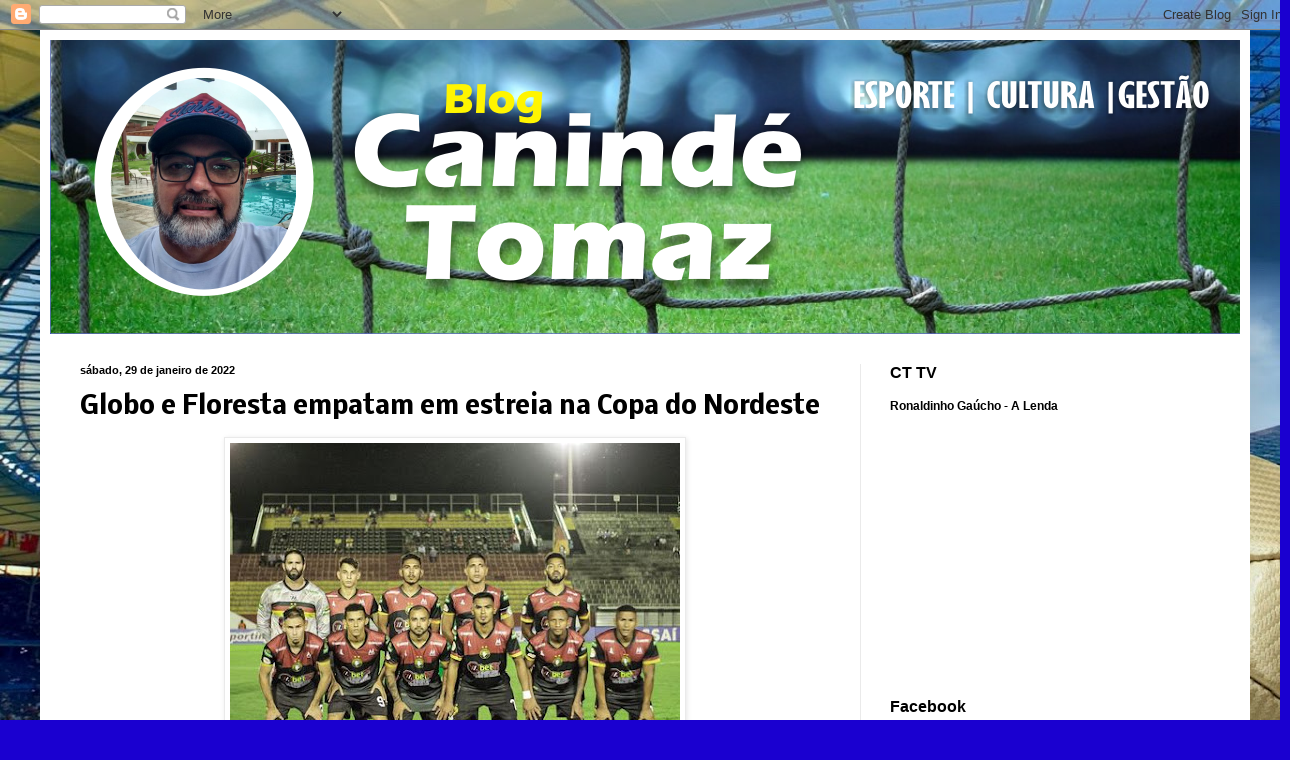

--- FILE ---
content_type: text/html; charset=UTF-8
request_url: https://canindetomaz.blogspot.com/2022/01/globo-e-floresta-empatam-em-estreia-na.html
body_size: 14470
content:
<!DOCTYPE html>
<html class='v2' dir='ltr' lang='pt-BR'>
<head>
<link href='https://www.blogger.com/static/v1/widgets/4128112664-css_bundle_v2.css' rel='stylesheet' type='text/css'/>
<meta content='width=1100' name='viewport'/>
<meta content='text/html; charset=UTF-8' http-equiv='Content-Type'/>
<meta content='blogger' name='generator'/>
<link href='https://canindetomaz.blogspot.com/favicon.ico' rel='icon' type='image/x-icon'/>
<link href='http://canindetomaz.blogspot.com/2022/01/globo-e-floresta-empatam-em-estreia-na.html' rel='canonical'/>
<link rel="alternate" type="application/atom+xml" title="Blog do Caninde Tomaz - Atom" href="https://canindetomaz.blogspot.com/feeds/posts/default" />
<link rel="alternate" type="application/rss+xml" title="Blog do Caninde Tomaz - RSS" href="https://canindetomaz.blogspot.com/feeds/posts/default?alt=rss" />
<link rel="service.post" type="application/atom+xml" title="Blog do Caninde Tomaz - Atom" href="https://www.blogger.com/feeds/5100972026484223581/posts/default" />

<link rel="alternate" type="application/atom+xml" title="Blog do Caninde Tomaz - Atom" href="https://canindetomaz.blogspot.com/feeds/7439434702181280614/comments/default" />
<!--Can't find substitution for tag [blog.ieCssRetrofitLinks]-->
<link href='https://blogger.googleusercontent.com/img/a/AVvXsEge7WQIQ8hhRuXSL5mzshr9u0mGhOlyiU9TXvzB65Zm_DksC7hJZZOlbeDAgqujsRXykS9KE4jC5mp8xqvXdEZUWnPkXa5kyiLvdqdbDIVmK4aZwex6otVIYSo89hQP103eFAarXBrzRpcb732vYzyT1s5TiEDEz2u6sQ7VggLON5jnkP2j8GnRhf7q=w450-h304' rel='image_src'/>
<meta content='http://canindetomaz.blogspot.com/2022/01/globo-e-floresta-empatam-em-estreia-na.html' property='og:url'/>
<meta content='Globo e Floresta empatam em estreia na Copa do Nordeste' property='og:title'/>
<meta content='Globo-RN e Floresta-CE  empataram em 1 a 1  na estreia no Nordestão. As equipes fizeram um jogo bastante disputado no Barretão, no Rio Grand...' property='og:description'/>
<meta content='https://blogger.googleusercontent.com/img/a/AVvXsEge7WQIQ8hhRuXSL5mzshr9u0mGhOlyiU9TXvzB65Zm_DksC7hJZZOlbeDAgqujsRXykS9KE4jC5mp8xqvXdEZUWnPkXa5kyiLvdqdbDIVmK4aZwex6otVIYSo89hQP103eFAarXBrzRpcb732vYzyT1s5TiEDEz2u6sQ7VggLON5jnkP2j8GnRhf7q=w1200-h630-p-k-no-nu' property='og:image'/>
<title>Blog do Caninde Tomaz: Globo e Floresta empatam em estreia na Copa do Nordeste</title>
<style type='text/css'>@font-face{font-family:'Nobile';font-style:normal;font-weight:700;font-display:swap;src:url(//fonts.gstatic.com/s/nobile/v19/m8JQjflSeaOVl1iO4ojDc5RARGmK3eud.woff2)format('woff2');unicode-range:U+0301,U+0400-045F,U+0490-0491,U+04B0-04B1,U+2116;}@font-face{font-family:'Nobile';font-style:normal;font-weight:700;font-display:swap;src:url(//fonts.gstatic.com/s/nobile/v19/m8JQjflSeaOVl1iO4ojDeZRARGmK3eud.woff2)format('woff2');unicode-range:U+0100-02BA,U+02BD-02C5,U+02C7-02CC,U+02CE-02D7,U+02DD-02FF,U+0304,U+0308,U+0329,U+1D00-1DBF,U+1E00-1E9F,U+1EF2-1EFF,U+2020,U+20A0-20AB,U+20AD-20C0,U+2113,U+2C60-2C7F,U+A720-A7FF;}@font-face{font-family:'Nobile';font-style:normal;font-weight:700;font-display:swap;src:url(//fonts.gstatic.com/s/nobile/v19/m8JQjflSeaOVl1iO4ojDd5RARGmK3Q.woff2)format('woff2');unicode-range:U+0000-00FF,U+0131,U+0152-0153,U+02BB-02BC,U+02C6,U+02DA,U+02DC,U+0304,U+0308,U+0329,U+2000-206F,U+20AC,U+2122,U+2191,U+2193,U+2212,U+2215,U+FEFF,U+FFFD;}</style>
<style id='page-skin-1' type='text/css'><!--
/*
-----------------------------------------------
Blogger Template Style
Name:     Simple
Designer: Blogger
URL:      www.blogger.com
----------------------------------------------- */
/* Content
----------------------------------------------- */
body {
font: normal normal 12px Verdana, Geneva, sans-serif;
color: #000000;
background: #1a00d0 url(//2.bp.blogspot.com/-lmnpJRiMB80/XLb7q--SnCI/AAAAAAAAGfM/PrQdRr0FNt493Bw5_IJTIjhN3KQ9Kvb4QCK4BGAYYCw/s0/get_img.jpg) repeat scroll top left;
padding: 0 40px 40px 40px;
}
html body .region-inner {
min-width: 0;
max-width: 100%;
width: auto;
}
h2 {
font-size: 22px;
}
a:link {
text-decoration:none;
color: #0e23aa;
}
a:visited {
text-decoration:none;
color: #7d7d7d;
}
a:hover {
text-decoration:underline;
color: #0200e5;
}
.body-fauxcolumn-outer .fauxcolumn-inner {
background: transparent none repeat scroll top left;
_background-image: none;
}
.body-fauxcolumn-outer .cap-top {
position: absolute;
z-index: 1;
height: 400px;
width: 100%;
}
.body-fauxcolumn-outer .cap-top .cap-left {
width: 100%;
background: transparent none repeat-x scroll top left;
_background-image: none;
}
.content-outer {
-moz-box-shadow: 0 0 40px rgba(0, 0, 0, .15);
-webkit-box-shadow: 0 0 5px rgba(0, 0, 0, .15);
-goog-ms-box-shadow: 0 0 10px #333333;
box-shadow: 0 0 40px rgba(0, 0, 0, .15);
margin-bottom: 1px;
}
.content-inner {
padding: 10px 10px;
}
.content-inner {
background-color: #ffffff;
}
/* Header
----------------------------------------------- */
.header-outer {
background: #0e23aa url(https://resources.blogblog.com/blogblog/data/1kt/simple/gradients_light.png) repeat-x scroll 0 -400px;
_background-image: none;
}
.Header h1 {
font: normal normal 60px Arial, Tahoma, Helvetica, FreeSans, sans-serif;
color: #ffffff;
text-shadow: 1px 2px 3px rgba(0, 0, 0, .2);
}
.Header h1 a {
color: #ffffff;
}
.Header .description {
font-size: 140%;
color: #ffffff;
}
.header-inner .Header .titlewrapper {
padding: 22px 30px;
}
.header-inner .Header .descriptionwrapper {
padding: 0 30px;
}
/* Tabs
----------------------------------------------- */
.tabs-inner .section:first-child {
border-top: 0 solid #eaeaea;
}
.tabs-inner .section:first-child ul {
margin-top: -0;
border-top: 0 solid #eaeaea;
border-left: 0 solid #eaeaea;
border-right: 0 solid #eaeaea;
}
.tabs-inner .widget ul {
background: #f1f1f1 url(https://resources.blogblog.com/blogblog/data/1kt/simple/gradients_light.png) repeat-x scroll 0 -800px;
_background-image: none;
border-bottom: 1px solid #eaeaea;
margin-top: 0;
margin-left: -30px;
margin-right: -30px;
}
.tabs-inner .widget li a {
display: inline-block;
padding: .6em 1em;
font: normal normal 14px Arial, Tahoma, Helvetica, FreeSans, sans-serif;
color: #ffffff;
border-left: 1px solid #ffffff;
border-right: 1px solid #eaeaea;
}
.tabs-inner .widget li:first-child a {
border-left: none;
}
.tabs-inner .widget li.selected a, .tabs-inner .widget li a:hover {
color: #000000;
background-color: #eaeaea;
text-decoration: none;
}
/* Columns
----------------------------------------------- */
.main-outer {
border-top: 0 solid #eaeaea;
}
.fauxcolumn-left-outer .fauxcolumn-inner {
border-right: 1px solid #eaeaea;
}
.fauxcolumn-right-outer .fauxcolumn-inner {
border-left: 1px solid #eaeaea;
}
/* Headings
----------------------------------------------- */
div.widget > h2,
div.widget h2.title {
margin: 0 0 1em 0;
font: normal bold 16px Arial, Tahoma, Helvetica, FreeSans, sans-serif;
color: #000000;
}
/* Widgets
----------------------------------------------- */
.widget .zippy {
color: #000000;
text-shadow: 2px 2px 1px rgba(0, 0, 0, .1);
}
.widget .popular-posts ul {
list-style: none;
}
/* Posts
----------------------------------------------- */
h2.date-header {
font: normal bold 11px Arial, Tahoma, Helvetica, FreeSans, sans-serif;
}
.date-header span {
background-color: rgba(0, 0, 0, 0);
color: #000000;
padding: inherit;
letter-spacing: inherit;
margin: inherit;
}
.main-inner {
padding-top: 30px;
padding-bottom: 30px;
}
.main-inner .column-center-inner {
padding: 0 15px;
}
.main-inner .column-center-inner .section {
margin: 0 15px;
}
.post {
margin: 0 0 25px 0;
}
h3.post-title, .comments h4 {
font: normal bold 24px Nobile;
margin: .75em 0 0;
}
.post-body {
font-size: 110%;
line-height: 1.4;
position: relative;
}
.post-body img, .post-body .tr-caption-container, .Profile img, .Image img,
.BlogList .item-thumbnail img {
padding: 2px;
background: #ffffff;
border: 1px solid #eaeaea;
-moz-box-shadow: 1px 1px 5px rgba(0, 0, 0, .1);
-webkit-box-shadow: 1px 1px 5px rgba(0, 0, 0, .1);
box-shadow: 1px 1px 5px rgba(0, 0, 0, .1);
}
.post-body img, .post-body .tr-caption-container {
padding: 5px;
}
.post-body .tr-caption-container {
color: #ffffff;
}
.post-body .tr-caption-container img {
padding: 0;
background: transparent;
border: none;
-moz-box-shadow: 0 0 0 rgba(0, 0, 0, .1);
-webkit-box-shadow: 0 0 0 rgba(0, 0, 0, .1);
box-shadow: 0 0 0 rgba(0, 0, 0, .1);
}
.post-header {
margin: 0 0 1.5em;
line-height: 1.6;
font-size: 90%;
}
.post-footer {
margin: 20px -2px 0;
padding: 5px 10px;
color: #4f4f4f;
background-color: #f5f5f5;
border-bottom: 1px solid #eaeaea;
line-height: 1.6;
font-size: 90%;
}
#comments .comment-author {
padding-top: 1.5em;
border-top: 1px solid #eaeaea;
background-position: 0 1.5em;
}
#comments .comment-author:first-child {
padding-top: 0;
border-top: none;
}
.avatar-image-container {
margin: .2em 0 0;
}
#comments .avatar-image-container img {
border: 1px solid #eaeaea;
}
/* Comments
----------------------------------------------- */
.comments .comments-content .icon.blog-author {
background-repeat: no-repeat;
background-image: url([data-uri]);
}
.comments .comments-content .loadmore a {
border-top: 1px solid #000000;
border-bottom: 1px solid #000000;
}
.comments .comment-thread.inline-thread {
background-color: #f5f5f5;
}
.comments .continue {
border-top: 2px solid #000000;
}
/* Accents
---------------------------------------------- */
.section-columns td.columns-cell {
border-left: 1px solid #eaeaea;
}
.blog-pager {
background: transparent none no-repeat scroll top center;
}
.blog-pager-older-link, .home-link,
.blog-pager-newer-link {
background-color: #ffffff;
padding: 5px;
}
.footer-outer {
border-top: 0 dashed #bbbbbb;
}
/* Mobile
----------------------------------------------- */
body.mobile  {
background-size: auto;
}
.mobile .body-fauxcolumn-outer {
background: transparent none repeat scroll top left;
}
.mobile .body-fauxcolumn-outer .cap-top {
background-size: 100% auto;
}
.mobile .content-outer {
-webkit-box-shadow: 0 0 3px rgba(0, 0, 0, .15);
box-shadow: 0 0 3px rgba(0, 0, 0, .15);
}
.mobile .tabs-inner .widget ul {
margin-left: 0;
margin-right: 0;
}
.mobile .post {
margin: 0;
}
.mobile .main-inner .column-center-inner .section {
margin: 0;
}
.mobile .date-header span {
padding: 0.1em 10px;
margin: 0 -10px;
}
.mobile h3.post-title {
margin: 0;
}
.mobile .blog-pager {
background: transparent none no-repeat scroll top center;
}
.mobile .footer-outer {
border-top: none;
}
.mobile .main-inner, .mobile .footer-inner {
background-color: #ffffff;
}
.mobile-index-contents {
color: #000000;
}
.mobile-link-button {
background-color: #0e23aa;
}
.mobile-link-button a:link, .mobile-link-button a:visited {
color: #ffffff;
}
.mobile .tabs-inner .section:first-child {
border-top: none;
}
.mobile .tabs-inner .PageList .widget-content {
background-color: #eaeaea;
color: #000000;
border-top: 1px solid #eaeaea;
border-bottom: 1px solid #eaeaea;
}
.mobile .tabs-inner .PageList .widget-content .pagelist-arrow {
border-left: 1px solid #eaeaea;
}

--></style>
<style id='template-skin-1' type='text/css'><!--
body {
min-width: 1210px;
}
.content-outer, .content-fauxcolumn-outer, .region-inner {
min-width: 1210px;
max-width: 1210px;
_width: 1210px;
}
.main-inner .columns {
padding-left: 0px;
padding-right: 380px;
}
.main-inner .fauxcolumn-center-outer {
left: 0px;
right: 380px;
/* IE6 does not respect left and right together */
_width: expression(this.parentNode.offsetWidth -
parseInt("0px") -
parseInt("380px") + 'px');
}
.main-inner .fauxcolumn-left-outer {
width: 0px;
}
.main-inner .fauxcolumn-right-outer {
width: 380px;
}
.main-inner .column-left-outer {
width: 0px;
right: 100%;
margin-left: -0px;
}
.main-inner .column-right-outer {
width: 380px;
margin-right: -380px;
}
#layout {
min-width: 0;
}
#layout .content-outer {
min-width: 0;
width: 800px;
}
#layout .region-inner {
min-width: 0;
width: auto;
}
body#layout div.add_widget {
padding: 8px;
}
body#layout div.add_widget a {
margin-left: 32px;
}
--></style>
<style>
    body {background-image:url(\/\/2.bp.blogspot.com\/-lmnpJRiMB80\/XLb7q--SnCI\/AAAAAAAAGfM\/PrQdRr0FNt493Bw5_IJTIjhN3KQ9Kvb4QCK4BGAYYCw\/s0\/get_img.jpg);}
    
@media (max-width: 200px) { body {background-image:url(\/\/2.bp.blogspot.com\/-lmnpJRiMB80\/XLb7q--SnCI\/AAAAAAAAGfM\/PrQdRr0FNt493Bw5_IJTIjhN3KQ9Kvb4QCK4BGAYYCw\/w200\/get_img.jpg);}}
@media (max-width: 400px) and (min-width: 201px) { body {background-image:url(\/\/2.bp.blogspot.com\/-lmnpJRiMB80\/XLb7q--SnCI\/AAAAAAAAGfM\/PrQdRr0FNt493Bw5_IJTIjhN3KQ9Kvb4QCK4BGAYYCw\/w400\/get_img.jpg);}}
@media (max-width: 800px) and (min-width: 401px) { body {background-image:url(\/\/2.bp.blogspot.com\/-lmnpJRiMB80\/XLb7q--SnCI\/AAAAAAAAGfM\/PrQdRr0FNt493Bw5_IJTIjhN3KQ9Kvb4QCK4BGAYYCw\/w800\/get_img.jpg);}}
@media (max-width: 1200px) and (min-width: 801px) { body {background-image:url(\/\/2.bp.blogspot.com\/-lmnpJRiMB80\/XLb7q--SnCI\/AAAAAAAAGfM\/PrQdRr0FNt493Bw5_IJTIjhN3KQ9Kvb4QCK4BGAYYCw\/w1200\/get_img.jpg);}}
/* Last tag covers anything over one higher than the previous max-size cap. */
@media (min-width: 1201px) { body {background-image:url(\/\/2.bp.blogspot.com\/-lmnpJRiMB80\/XLb7q--SnCI\/AAAAAAAAGfM\/PrQdRr0FNt493Bw5_IJTIjhN3KQ9Kvb4QCK4BGAYYCw\/w1600\/get_img.jpg);}}
  </style>
<link href='https://www.blogger.com/dyn-css/authorization.css?targetBlogID=5100972026484223581&amp;zx=282f4ff6-d2cb-4e10-8c82-a3d4e8113405' media='none' onload='if(media!=&#39;all&#39;)media=&#39;all&#39;' rel='stylesheet'/><noscript><link href='https://www.blogger.com/dyn-css/authorization.css?targetBlogID=5100972026484223581&amp;zx=282f4ff6-d2cb-4e10-8c82-a3d4e8113405' rel='stylesheet'/></noscript>
<meta name='google-adsense-platform-account' content='ca-host-pub-1556223355139109'/>
<meta name='google-adsense-platform-domain' content='blogspot.com'/>

</head>
<body class='loading variant-bold'>
<div class='navbar section' id='navbar' name='Navbar'><div class='widget Navbar' data-version='1' id='Navbar1'><script type="text/javascript">
    function setAttributeOnload(object, attribute, val) {
      if(window.addEventListener) {
        window.addEventListener('load',
          function(){ object[attribute] = val; }, false);
      } else {
        window.attachEvent('onload', function(){ object[attribute] = val; });
      }
    }
  </script>
<div id="navbar-iframe-container"></div>
<script type="text/javascript" src="https://apis.google.com/js/platform.js"></script>
<script type="text/javascript">
      gapi.load("gapi.iframes:gapi.iframes.style.bubble", function() {
        if (gapi.iframes && gapi.iframes.getContext) {
          gapi.iframes.getContext().openChild({
              url: 'https://www.blogger.com/navbar/5100972026484223581?po\x3d7439434702181280614\x26origin\x3dhttps://canindetomaz.blogspot.com',
              where: document.getElementById("navbar-iframe-container"),
              id: "navbar-iframe"
          });
        }
      });
    </script><script type="text/javascript">
(function() {
var script = document.createElement('script');
script.type = 'text/javascript';
script.src = '//pagead2.googlesyndication.com/pagead/js/google_top_exp.js';
var head = document.getElementsByTagName('head')[0];
if (head) {
head.appendChild(script);
}})();
</script>
</div></div>
<div class='body-fauxcolumns'>
<div class='fauxcolumn-outer body-fauxcolumn-outer'>
<div class='cap-top'>
<div class='cap-left'></div>
<div class='cap-right'></div>
</div>
<div class='fauxborder-left'>
<div class='fauxborder-right'></div>
<div class='fauxcolumn-inner'>
</div>
</div>
<div class='cap-bottom'>
<div class='cap-left'></div>
<div class='cap-right'></div>
</div>
</div>
</div>
<div class='content'>
<div class='content-fauxcolumns'>
<div class='fauxcolumn-outer content-fauxcolumn-outer'>
<div class='cap-top'>
<div class='cap-left'></div>
<div class='cap-right'></div>
</div>
<div class='fauxborder-left'>
<div class='fauxborder-right'></div>
<div class='fauxcolumn-inner'>
</div>
</div>
<div class='cap-bottom'>
<div class='cap-left'></div>
<div class='cap-right'></div>
</div>
</div>
</div>
<div class='content-outer'>
<div class='content-cap-top cap-top'>
<div class='cap-left'></div>
<div class='cap-right'></div>
</div>
<div class='fauxborder-left content-fauxborder-left'>
<div class='fauxborder-right content-fauxborder-right'></div>
<div class='content-inner'>
<header>
<div class='header-outer'>
<div class='header-cap-top cap-top'>
<div class='cap-left'></div>
<div class='cap-right'></div>
</div>
<div class='fauxborder-left header-fauxborder-left'>
<div class='fauxborder-right header-fauxborder-right'></div>
<div class='region-inner header-inner'>
<div class='header section' id='header' name='Cabeçalho'><div class='widget Header' data-version='1' id='Header1'>
<div id='header-inner'>
<a href='https://canindetomaz.blogspot.com/' style='display: block'>
<img alt='Blog do Caninde Tomaz' height='294px; ' id='Header1_headerimg' src='https://blogger.googleusercontent.com/img/b/R29vZ2xl/AVvXsEhVv3sxasHYYEnf6Ao15EiW1H3EQKYr9K8bno3P7WwsZ8-cDE3g9EcdEAmQEarYzpVzMxQ2jJ6lm95sA4r2iVe57AqMysPSno3DKEcUj4ojZkwjBxnqJggPefF27I253Vy-l_S90JDjQP8/s1600/banner-blogCaninde.png' style='display: block' width='1190px; '/>
</a>
</div>
</div></div>
</div>
</div>
<div class='header-cap-bottom cap-bottom'>
<div class='cap-left'></div>
<div class='cap-right'></div>
</div>
</div>
</header>
<div class='tabs-outer'>
<div class='tabs-cap-top cap-top'>
<div class='cap-left'></div>
<div class='cap-right'></div>
</div>
<div class='fauxborder-left tabs-fauxborder-left'>
<div class='fauxborder-right tabs-fauxborder-right'></div>
<div class='region-inner tabs-inner'>
<div class='tabs no-items section' id='crosscol' name='Entre colunas'></div>
<div class='tabs no-items section' id='crosscol-overflow' name='Cross-Column 2'></div>
</div>
</div>
<div class='tabs-cap-bottom cap-bottom'>
<div class='cap-left'></div>
<div class='cap-right'></div>
</div>
</div>
<div class='main-outer'>
<div class='main-cap-top cap-top'>
<div class='cap-left'></div>
<div class='cap-right'></div>
</div>
<div class='fauxborder-left main-fauxborder-left'>
<div class='fauxborder-right main-fauxborder-right'></div>
<div class='region-inner main-inner'>
<div class='columns fauxcolumns'>
<div class='fauxcolumn-outer fauxcolumn-center-outer'>
<div class='cap-top'>
<div class='cap-left'></div>
<div class='cap-right'></div>
</div>
<div class='fauxborder-left'>
<div class='fauxborder-right'></div>
<div class='fauxcolumn-inner'>
</div>
</div>
<div class='cap-bottom'>
<div class='cap-left'></div>
<div class='cap-right'></div>
</div>
</div>
<div class='fauxcolumn-outer fauxcolumn-left-outer'>
<div class='cap-top'>
<div class='cap-left'></div>
<div class='cap-right'></div>
</div>
<div class='fauxborder-left'>
<div class='fauxborder-right'></div>
<div class='fauxcolumn-inner'>
</div>
</div>
<div class='cap-bottom'>
<div class='cap-left'></div>
<div class='cap-right'></div>
</div>
</div>
<div class='fauxcolumn-outer fauxcolumn-right-outer'>
<div class='cap-top'>
<div class='cap-left'></div>
<div class='cap-right'></div>
</div>
<div class='fauxborder-left'>
<div class='fauxborder-right'></div>
<div class='fauxcolumn-inner'>
</div>
</div>
<div class='cap-bottom'>
<div class='cap-left'></div>
<div class='cap-right'></div>
</div>
</div>
<!-- corrects IE6 width calculation -->
<div class='columns-inner'>
<div class='column-center-outer'>
<div class='column-center-inner'>
<div class='main section' id='main' name='Principal'><div class='widget Blog' data-version='1' id='Blog1'>
<div class='blog-posts hfeed'>

          <div class="date-outer">
        
<h2 class='date-header'><span>sábado, 29 de janeiro de 2022</span></h2>

          <div class="date-posts">
        
<div class='post-outer'>
<div class='post hentry uncustomized-post-template' itemprop='blogPost' itemscope='itemscope' itemtype='http://schema.org/BlogPosting'>
<meta content='https://blogger.googleusercontent.com/img/a/AVvXsEge7WQIQ8hhRuXSL5mzshr9u0mGhOlyiU9TXvzB65Zm_DksC7hJZZOlbeDAgqujsRXykS9KE4jC5mp8xqvXdEZUWnPkXa5kyiLvdqdbDIVmK4aZwex6otVIYSo89hQP103eFAarXBrzRpcb732vYzyT1s5TiEDEz2u6sQ7VggLON5jnkP2j8GnRhf7q=w450-h304' itemprop='image_url'/>
<meta content='5100972026484223581' itemprop='blogId'/>
<meta content='7439434702181280614' itemprop='postId'/>
<a name='7439434702181280614'></a>
<h3 class='post-title entry-title' itemprop='name'>
Globo e Floresta empatam em estreia na Copa do Nordeste
</h3>
<div class='post-header'>
<div class='post-header-line-1'></div>
</div>
<div class='post-body entry-content' id='post-body-7439434702181280614' itemprop='description articleBody'>
<p style="text-align: justify;"><span style="font-family: arial;"><span face="glbOpenSans, &quot;Open Sans&quot;, Inter, -apple-system, BlinkMacSystemFont, &quot;Avenir Next&quot;, Avenir, &quot;Helvetica Neue&quot;, Helvetica, Ubuntu, Roboto, Noto, &quot;Segoe UI&quot;, Arial, sans-serif" style="background-color: white; color: #333333; font-size: 20px; letter-spacing: -0.6px;"></span></span></p><div class="separator" style="clear: both; text-align: center;"><span style="font-family: arial;"><span face="glbOpenSans, &quot;Open Sans&quot;, Inter, -apple-system, BlinkMacSystemFont, &quot;Avenir Next&quot;, Avenir, &quot;Helvetica Neue&quot;, Helvetica, Ubuntu, Roboto, Noto, &quot;Segoe UI&quot;, Arial, sans-serif" style="background-color: white; color: #333333; font-size: 20px; letter-spacing: -0.6px;"><a href="https://blogger.googleusercontent.com/img/a/AVvXsEge7WQIQ8hhRuXSL5mzshr9u0mGhOlyiU9TXvzB65Zm_DksC7hJZZOlbeDAgqujsRXykS9KE4jC5mp8xqvXdEZUWnPkXa5kyiLvdqdbDIVmK4aZwex6otVIYSo89hQP103eFAarXBrzRpcb732vYzyT1s5TiEDEz2u6sQ7VggLON5jnkP2j8GnRhf7q=s480" style="margin-left: 1em; margin-right: 1em;"><img border="0" data-original-height="324" data-original-width="480" height="304" src="https://blogger.googleusercontent.com/img/a/AVvXsEge7WQIQ8hhRuXSL5mzshr9u0mGhOlyiU9TXvzB65Zm_DksC7hJZZOlbeDAgqujsRXykS9KE4jC5mp8xqvXdEZUWnPkXa5kyiLvdqdbDIVmK4aZwex6otVIYSo89hQP103eFAarXBrzRpcb732vYzyT1s5TiEDEz2u6sQ7VggLON5jnkP2j8GnRhf7q=w450-h304" width="450" /></a></span></span></div><span style="font-family: arial;"><span face="glbOpenSans, &quot;Open Sans&quot;, Inter, -apple-system, BlinkMacSystemFont, &quot;Avenir Next&quot;, Avenir, &quot;Helvetica Neue&quot;, Helvetica, Ubuntu, Roboto, Noto, &quot;Segoe UI&quot;, Arial, sans-serif" style="background-color: white; color: #333333; font-size: 20px; letter-spacing: -0.6px;"><br /></span></span><p style="text-align: justify;"><span style="font-family: arial;"><span face="glbOpenSans, &quot;Open Sans&quot;, Inter, -apple-system, BlinkMacSystemFont, &quot;Avenir Next&quot;, Avenir, &quot;Helvetica Neue&quot;, Helvetica, Ubuntu, Roboto, Noto, &quot;Segoe UI&quot;, Arial, sans-serif" style="background-color: white; color: #333333; font-size: 20px; letter-spacing: -0.6px;"><b>Globo-RN e Floresta-CE</b> empataram em <b>1 a 1</b> na estreia no Nordestão. As equipes fizeram um jogo bastante disputado no Barretão, no Rio Grande do Norte, com boas oportunidades para os dois lados. Anderson (Globo) abriu o placar na segunda etapa e Flávio Torres (Floresta) deixou tudo igual.&nbsp;</span><a href="https://ge.globo.com/rn/futebol/times/globo-fc/noticia/antes-de-estreia-no-nordestao-globo-fc-informa-que-15-jogadores-testaram-positivo-para-covid-19.ghtml" style="background-color: white; border: 0px; box-sizing: inherit; color: #06aa48; font-size: 20px; font-stretch: inherit; font-variant-east-asian: inherit; font-variant-numeric: inherit; font-weight: var(--font-weight-bold); letter-spacing: -0.6px; line-height: inherit; margin: 0px; padding: 0px; text-decoration-line: none; vertical-align: initial;"><span style="border: 0px; box-sizing: inherit; font-size: inherit; font-stretch: inherit; font-style: inherit; font-variant: inherit; font-weight: var(--font-weight-bold); line-height: inherit; margin: 0px; padding: 0px; vertical-align: initial;">O Globo FC estreou com 15 desfalques que testaram positivo para Covid-19.</span></a></span></p><p style="text-align: justify;"><span style="background-color: white; color: #333333; font-family: arial; font-size: 20px; letter-spacing: -0.6px;">O <b>Globo</b> entra em campo novamente contra o <b>Botafogo-PB</b> no domingo (6), às 16h, no Barretão. O Floresta encara o Fortaleza na quarta-feira (2), às 19h30, na Arena Castelão, por jogo atrasado da 1ª rodada do Nordestão.</span></p><p style="text-align: justify;"><span style="background-color: white; color: #333333; font-family: arial; font-size: 20px; letter-spacing: -0.6px;">O <b>Blog</b> registra a boa atuação do jogador altorodriguense <b>Hudson Silva </b>(foto), que jogou de titular na partida de hoje (29) pelo <b>Globo</b>, ele que veio do Potiguar de Mossoró, e tem grande potencial. Desejamos sucesso ao jogador Hudson nessa temporada de 2022.</span></p><p style="text-align: justify;"></p><div class="separator" style="clear: both; text-align: center;"><a href="https://blogger.googleusercontent.com/img/a/AVvXsEgryYxu7eLj54V8gfHAnvf0QBUt6qVHwHJMq89RFmXv8ZSx49y5TiGR4juE-0GP7ZdX1T4zZbzuXM9r4S89V_Gh2zm6ZTsEkiCAghZOqY1JyePJLYpQuH5h8YdIXvNMRgvMG_9geWvtr5Q0pZZlTwTmYOPEgGcTFf8iVX6umoTXXUeVgvZIGLQG2_RY=s829" style="margin-left: 1em; margin-right: 1em;"><img border="0" data-original-height="829" data-original-width="829" height="320" src="https://blogger.googleusercontent.com/img/a/AVvXsEgryYxu7eLj54V8gfHAnvf0QBUt6qVHwHJMq89RFmXv8ZSx49y5TiGR4juE-0GP7ZdX1T4zZbzuXM9r4S89V_Gh2zm6ZTsEkiCAghZOqY1JyePJLYpQuH5h8YdIXvNMRgvMG_9geWvtr5Q0pZZlTwTmYOPEgGcTFf8iVX6umoTXXUeVgvZIGLQG2_RY=s320" width="320" /></a></div><br /><span face="glbOpenSans, &quot;Open Sans&quot;, Inter, -apple-system, BlinkMacSystemFont, &quot;Avenir Next&quot;, Avenir, &quot;Helvetica Neue&quot;, Helvetica, Ubuntu, Roboto, Noto, &quot;Segoe UI&quot;, Arial, sans-serif" style="background-color: white; color: #333333; font-size: 20px; letter-spacing: -0.6px;"><br /></span><p></p>
<div style='clear: both;'></div>
</div>
<div class='post-footer'>
<div class='post-footer-line post-footer-line-1'>
<span class='post-author vcard'>
</span>
<span class='post-timestamp'>
às
<meta content='http://canindetomaz.blogspot.com/2022/01/globo-e-floresta-empatam-em-estreia-na.html' itemprop='url'/>
<a class='timestamp-link' href='https://canindetomaz.blogspot.com/2022/01/globo-e-floresta-empatam-em-estreia-na.html' rel='bookmark' title='permanent link'><abbr class='published' itemprop='datePublished' title='2022-01-29T23:22:00-03:00'>janeiro 29, 2022</abbr></a>
</span>
<span class='post-comment-link'>
</span>
<span class='post-icons'>
<span class='item-control blog-admin pid-1339187215'>
<a href='https://www.blogger.com/post-edit.g?blogID=5100972026484223581&postID=7439434702181280614&from=pencil' title='Editar postagem'>
<img alt='' class='icon-action' height='18' src='https://resources.blogblog.com/img/icon18_edit_allbkg.gif' width='18'/>
</a>
</span>
</span>
<div class='post-share-buttons goog-inline-block'>
<a class='goog-inline-block share-button sb-email' href='https://www.blogger.com/share-post.g?blogID=5100972026484223581&postID=7439434702181280614&target=email' target='_blank' title='Enviar por e-mail'><span class='share-button-link-text'>Enviar por e-mail</span></a><a class='goog-inline-block share-button sb-blog' href='https://www.blogger.com/share-post.g?blogID=5100972026484223581&postID=7439434702181280614&target=blog' onclick='window.open(this.href, "_blank", "height=270,width=475"); return false;' target='_blank' title='Postar no blog!'><span class='share-button-link-text'>Postar no blog!</span></a><a class='goog-inline-block share-button sb-twitter' href='https://www.blogger.com/share-post.g?blogID=5100972026484223581&postID=7439434702181280614&target=twitter' target='_blank' title='Compartilhar no X'><span class='share-button-link-text'>Compartilhar no X</span></a><a class='goog-inline-block share-button sb-facebook' href='https://www.blogger.com/share-post.g?blogID=5100972026484223581&postID=7439434702181280614&target=facebook' onclick='window.open(this.href, "_blank", "height=430,width=640"); return false;' target='_blank' title='Compartilhar no Facebook'><span class='share-button-link-text'>Compartilhar no Facebook</span></a><a class='goog-inline-block share-button sb-pinterest' href='https://www.blogger.com/share-post.g?blogID=5100972026484223581&postID=7439434702181280614&target=pinterest' target='_blank' title='Compartilhar com o Pinterest'><span class='share-button-link-text'>Compartilhar com o Pinterest</span></a>
</div>
</div>
<div class='post-footer-line post-footer-line-2'>
<span class='post-labels'>
</span>
</div>
<div class='post-footer-line post-footer-line-3'>
<span class='post-location'>
</span>
</div>
</div>
</div>
<div class='comments' id='comments'>
<a name='comments'></a>
<h4>Nenhum comentário:</h4>
<div id='Blog1_comments-block-wrapper'>
<dl class='avatar-comment-indent' id='comments-block'>
</dl>
</div>
<p class='comment-footer'>
<div class='comment-form'>
<a name='comment-form'></a>
<h4 id='comment-post-message'>Postar um comentário</h4>
<p>
</p>
<a href='https://www.blogger.com/comment/frame/5100972026484223581?po=7439434702181280614&hl=pt-BR&saa=85391&origin=https://canindetomaz.blogspot.com' id='comment-editor-src'></a>
<iframe allowtransparency='true' class='blogger-iframe-colorize blogger-comment-from-post' frameborder='0' height='410px' id='comment-editor' name='comment-editor' src='' width='100%'></iframe>
<script src='https://www.blogger.com/static/v1/jsbin/1345082660-comment_from_post_iframe.js' type='text/javascript'></script>
<script type='text/javascript'>
      BLOG_CMT_createIframe('https://www.blogger.com/rpc_relay.html');
    </script>
</div>
</p>
</div>
</div>
<div class='inline-ad'>
</div>

        </div></div>
      
</div>
<div class='blog-pager' id='blog-pager'>
<span id='blog-pager-newer-link'>
<a class='blog-pager-newer-link' href='https://canindetomaz.blogspot.com/2022/01/futebol-assu-enfrenta-neste-domingo-30.html' id='Blog1_blog-pager-newer-link' title='Postagem mais recente'>Postagem mais recente</a>
</span>
<span id='blog-pager-older-link'>
<a class='blog-pager-older-link' href='https://canindetomaz.blogspot.com/2022/01/gestao-prefeito-nixon-baracho-assina.html' id='Blog1_blog-pager-older-link' title='Postagem mais antiga'>Postagem mais antiga</a>
</span>
<a class='home-link' href='https://canindetomaz.blogspot.com/'>Página inicial</a>
</div>
<div class='clear'></div>
<div class='post-feeds'>
<div class='feed-links'>
Assinar:
<a class='feed-link' href='https://canindetomaz.blogspot.com/feeds/7439434702181280614/comments/default' target='_blank' type='application/atom+xml'>Postar comentários (Atom)</a>
</div>
</div>
</div><div class='widget HTML' data-version='1' id='HTML901'>
<div class='cmm-tabs'>
<div data-tab='blogger'><div class='blogger-tab'></div></div>
<div data-tab='disqus'><div class='disqus-tab'><div id='disqus_thread'></div></div></div>
<div data-tab='facebook'><div class='facebook-tab'></div></div>
</div>
<div id='fb-root'></div><script>(function(d, s, id){var js, fjs = d.getElementsByTagName(s)[0];if (d.getElementById(id)) return;js = d.createElement(s); js.id = id;js.src = "//connect.facebook.net/en_US/sdk.js#xfbml=1&version=v2.0";fjs.parentNode.insertBefore(js, fjs);}(document, 'script', 'facebook-jssdk'));</script><script>$(".facebook-tab").append("<div class='fb-comments' data-href='http://canindetomaz.blogspot.com/2022/01/globo-e-floresta-empatam-em-estreia-na.html' data-width='100%' data-numposts='5' data-colorscheme='light'></div>");</script>
          
</div><div class='widget HTML' data-version='1' id='HTML902'>

            <script type='text/javascript'>
            var disqus_shortname = 'designcart';
             (function() {
              var dsq = document.createElement('script'); dsq.type = 'text/javascript'; dsq.async = true;
              dsq.src = '//' + disqus_shortname + '.disqus.com/embed.js';
              (document.getElementsByTagName('head')[0] || document.getElementsByTagName('body')[0]).appendChild(dsq);
              })();
            </script>
          
</div></div>
</div>
</div>
<div class='column-left-outer'>
<div class='column-left-inner'>
<aside>
</aside>
</div>
</div>
<div class='column-right-outer'>
<div class='column-right-inner'>
<aside>
<div class='sidebar section' id='sidebar-right-1'><div class='widget HTML' data-version='1' id='HTML9'>
<h2 class='title'>CT TV</h2>
<div class='widget-content'>
<span style="font-weight:bold;">Ronaldinho Gaúcho - A Lenda</span>


<iframe width="350" height="250" src="https://www.youtube.com/embed/tTIZ29NjPqA" frameborder="0" allow="accelerometer; autoplay; encrypted-media; gyroscope; picture-in-picture" allowfullscreen></iframe>
</div>
<div class='clear'></div>
</div><div class='widget HTML' data-version='1' id='HTML8'>
<h2 class='title'>Facebook</h2>
<div class='widget-content'>
<div id="fb-root"></div>
<script async defer crossorigin="anonymous" src="https://connect.facebook.net/pt_BR/sdk.js#xfbml=1&version=v3.2&appId=845319878984192&autoLogAppEvents=1"></script>
</div>
<div class='clear'></div>
</div><div class='widget PopularPosts' data-version='1' id='PopularPosts2'>
<h2>Popular Posts</h2>
<div class='widget-content popular-posts'>
<ul>
<li>
<div class='item-thumbnail-only'>
<div class='item-thumbnail'>
<a href='https://canindetomaz.blogspot.com/2023/03/alto-do-rodrigues-os-teimosos-e-campeao.html' target='_blank'>
<img alt='' border='0' src='https://blogger.googleusercontent.com/img/b/R29vZ2xl/AVvXsEj4XfmtdHp8CvBfQvoJAwd7PF75DtDu5ha4SCFnx-itGDKhw0Rjjq5WeTwMhZWw_vD30kDCuMA-7ViyrU-iiHZYOhhMRAKoIiHUs-VeYEbpqwe8TfPXO4ygWzDCulrLkwkeJrlumOlFDx2hNNyIoFzJdAKVc3vMTuorFT0bTi1hJ-nJovSwJ_de-JZS/w72-h72-p-k-no-nu/Final%20copa%20alto%20folia%202023.1.jpg'/>
</a>
</div>
<div class='item-title'><a href='https://canindetomaz.blogspot.com/2023/03/alto-do-rodrigues-os-teimosos-e-campeao.html'>Alto do Rodrigues: OS TEIMOSOS é campeão da 17ª Copa Alto Folia de Futsal 2023</a></div>
</div>
<div style='clear: both;'></div>
</li>
<li>
<div class='item-thumbnail-only'>
<div class='item-thumbnail'>
<a href='https://canindetomaz.blogspot.com/2025/07/arec-estreia-com-derrota-no-campeonato.html' target='_blank'>
<img alt='' border='0' src='https://blogger.googleusercontent.com/img/b/R29vZ2xl/AVvXsEjDlhJsnxX-woUiW42NMBz-gv4e6Smc2sU6qWTw97A4qCTkf0vPny_ubOZrNMg34_sKnZf3mtOR2cioohvrlm5X9JpaBHFJ_WYtg31ocwQc3nfagtiOU9bLE3RHlypA-rTeIciJ2nLhWZIOgQwnI6yW_uBnKebIxmLD5lSm2LU1U93cGVOebtNvITRAWqY/w72-h72-p-k-no-nu/1000363526.jpg'/>
</a>
</div>
<div class='item-title'><a href='https://canindetomaz.blogspot.com/2025/07/arec-estreia-com-derrota-no-campeonato.html'>AREC estreia com derrota no Campeonato Estadual de Futsal - Série Prata 2025</a></div>
</div>
<div style='clear: both;'></div>
</li>
<li>
<div class='item-thumbnail-only'>
<div class='item-thumbnail'>
<a href='https://canindetomaz.blogspot.com/2025/07/juverns-atletas-de-escolas-municipal-de.html' target='_blank'>
<img alt='' border='0' src='https://blogger.googleusercontent.com/img/b/R29vZ2xl/AVvXsEjWVWAGos9PLZx-SM3QhKHkqGrpgmPs2a1cH0SmHl15AQnsvmIl2JShQknObb-lHFcBpCEanMWMf4PWpmQq8S-bsp-5bimDBulSmN67mzP32hhd1Gx7rU43UzpbhqNAEuONnIIda_WjXoYo-rLHoZbIlbIErEPToCH4Gm8q_QzGJAz1F-CLsz0RXKTHVUA/w72-h72-p-k-no-nu/1000382478.jpg'/>
</a>
</div>
<div class='item-title'><a href='https://canindetomaz.blogspot.com/2025/07/juverns-atletas-de-escolas-municipal-de.html'>JUVERNS: Atletas de Escolas Municipal de Alto do Rodrigues é destaque na Inter-regional de Assu</a></div>
</div>
<div style='clear: both;'></div>
</li>
</ul>
<div class='clear'></div>
</div>
</div><div class='widget HTML' data-version='1' id='HTML1'>
<h2 class='title'>Contador de acessos</h2>
<div class='widget-content'>
<!-- Inicia codigo Contador -->
<div align="center"><a title='Contador de Visitas do MegaContador' href='https://megacontador.com.br/' ><img src="https://megacontador.com.br/img-GWrJcZYQFD8IArI1-77.gif" border="0" alt="Contador de visitas" /></a></div>
<!-- Fim do codigo Contador -->
</div>
<div class='clear'></div>
</div><div class='widget HTML' data-version='1' id='HTML103'>
<script type='text/javascript'> 
          //<![CDATA[
          var recentposts_number = 3;
          //]]>
         </script>
</div><div class='widget HTML' data-version='1' id='HTML2'>
<h2 class='title'>PUBLICIDADE</h2>
<div class='widget-content'>
<div class="separator" style="clear: both;"><a href="https://blogger.googleusercontent.com/img/a/AVvXsEh0MDDATb1Bxust9n9eUIAdmwvvUYX-6h2ZNbT9KPstm5eB9XMBmp9C-7nPqIegtLPQnxL-bdcg7NLGJJKA_rmV30V-s-Q63RqtxxXMz7tJkXFgHsVOnF-Iday0gKn_ytHlkQGLdGQvD3Ffrj2XoOFD_NtyJmVNGIFL_9gzpLxder7BAeTEVPBHaO9r=s1080" style="display: block; padding: 1em 0px; text-align: center;"><img alt="" border="0" data-original-height="1080" data-original-width="1080" src="https://blogger.googleusercontent.com/img/a/AVvXsEh0MDDATb1Bxust9n9eUIAdmwvvUYX-6h2ZNbT9KPstm5eB9XMBmp9C-7nPqIegtLPQnxL-bdcg7NLGJJKA_rmV30V-s-Q63RqtxxXMz7tJkXFgHsVOnF-Iday0gKn_ytHlkQGLdGQvD3Ffrj2XoOFD_NtyJmVNGIFL_9gzpLxder7BAeTEVPBHaO9r=s320" width="320" /></a></div><div class="separator" style="clear: both;"><a href="https://blogger.googleusercontent.com/img/a/AVvXsEjwvvYYwiCn-BSpjrXDJeBxtWYRUGQAbNEl5SZh_0-_DMGl-Vy8Y9b8mm58aRWCPB5ZctqOoEKhU_s4NE2uBsJ_O7P0ZQbHhd0EQWfQn2ClxmYnhNUcBtPRrmSpfXXDjB37nwr59ffSVT7Rni7zfkaO-SvJZkD4cITr1nOcVX4pCshntvPHlYBsUN0_=s1102" style="display: block; padding: 1em 0px; text-align: center;"><img alt="" border="0" data-original-height="1084" data-original-width="1102" src="https://blogger.googleusercontent.com/img/a/AVvXsEjwvvYYwiCn-BSpjrXDJeBxtWYRUGQAbNEl5SZh_0-_DMGl-Vy8Y9b8mm58aRWCPB5ZctqOoEKhU_s4NE2uBsJ_O7P0ZQbHhd0EQWfQn2ClxmYnhNUcBtPRrmSpfXXDjB37nwr59ffSVT7Rni7zfkaO-SvJZkD4cITr1nOcVX4pCshntvPHlYBsUN0_=s320" width="320" /></a></div>
</div>
<div class='clear'></div>
</div><div class='widget HTML' data-version='1' id='HTML4'>
<div class='widget-content'>
<div class="separator" style="clear: both;"><a href="https://blogger.googleusercontent.com/img/a/AVvXsEgooth2RRDo_lGkTpwsmGPGIiARdw2ofSZOTsSKDDsRq_6_aU-f1YgLc0uNoEq9iCgr9_H_1mNBga9UkWhgr-yq2PVkTu9Rc8yZLZd4lSjUouuXl7tNeoGRhS-RlRAka4OsFTcdArEX4XXI3vfICU7uDNp-pcB8HnJ8DNuqMw3uzFRE-J5TpP3UDZPj=s746" style="display: block; padding: 1em 0; text-align: center; "><img alt="" border="0" height="320" data-original-height="746" data-original-width="709" src="https://blogger.googleusercontent.com/img/a/AVvXsEgooth2RRDo_lGkTpwsmGPGIiARdw2ofSZOTsSKDDsRq_6_aU-f1YgLc0uNoEq9iCgr9_H_1mNBga9UkWhgr-yq2PVkTu9Rc8yZLZd4lSjUouuXl7tNeoGRhS-RlRAka4OsFTcdArEX4XXI3vfICU7uDNp-pcB8HnJ8DNuqMw3uzFRE-J5TpP3UDZPj=s320"/></a></div>
</div>
<div class='clear'></div>
</div><div class='widget HTML' data-version='1' id='HTML104'>

<script type='text/javascript'> 
          //<![CDATA[
          var randomposts_number = AREC;
          //]]>
         </script>
         
</div><div class='widget HTML' data-version='1' id='HTML3'>
<div class='widget-content'>
<p></p><div class="separator" style="clear: both; text-align: center;"><a href="https://blogger.googleusercontent.com/img/a/AVvXsEir5RWbrQzG-02jqXp81jwHtnnprtduv-iSGKkx-lBcytr3eW3Xx8c9YodkkUmJyCE4qxZNLIQTJDDo9B5EPG0fgJbDzpxx_DZ0SEA6Cuk1cRiEtwSo0LlkzvBaEvw0eMMdQUCquXEMWtb96pEZLEBXGanklOq14k3XJq-lf68rmVizO7e-2WvjMYs1=s200" imageanchor="1" style="margin-left: 1em; margin-right: 1em;"><img border="0" data-original-height="187" data-original-width="200" height="187" src="https://blogger.googleusercontent.com/img/a/AVvXsEir5RWbrQzG-02jqXp81jwHtnnprtduv-iSGKkx-lBcytr3eW3Xx8c9YodkkUmJyCE4qxZNLIQTJDDo9B5EPG0fgJbDzpxx_DZ0SEA6Cuk1cRiEtwSo0LlkzvBaEvw0eMMdQUCquXEMWtb96pEZLEBXGanklOq14k3XJq-lf68rmVizO7e-2WvjMYs1" width="200" /></a></div><br /><div class="separator" style="clear: both; text-align: center;"><a href="https://blogger.googleusercontent.com/img/a/AVvXsEj6D47LxCV6pC0nlpYjGUEVpBM4PAkqlHem8URDgV-NWGE4Uvj0bKo17wOXhI-EX0DCAu98INr8DfMHwl97-u5UcoHXB5kFGOo5FO5Ad5qu2HQajdDLHhdOnaUckmeLyA2MDlWLRx-sn5ir356RYrQbt_z35SEhkouTIntyFWlvGavNKdx9jusHAx-U=s1081" imageanchor="1" style="margin-left: 1em; margin-right: 1em;"><img border="0" data-original-height="1080" data-original-width="1081" height="320" src="https://blogger.googleusercontent.com/img/a/AVvXsEj6D47LxCV6pC0nlpYjGUEVpBM4PAkqlHem8URDgV-NWGE4Uvj0bKo17wOXhI-EX0DCAu98INr8DfMHwl97-u5UcoHXB5kFGOo5FO5Ad5qu2HQajdDLHhdOnaUckmeLyA2MDlWLRx-sn5ir356RYrQbt_z35SEhkouTIntyFWlvGavNKdx9jusHAx-U=s320" width="320" /></a></div><br /><div class="separator" style="clear: both; text-align: center;"><a href="https://blogger.googleusercontent.com/img/a/AVvXsEhcxITjm2r8OsU3wpSxdUcBbkqcTclirsdxoliD_9pwgITiu7rgj99peUte8Y_-ZyNPNpi74B33_x4Vj8EzGRiwE3KOtemyjTuRVXVPp5qujeaQWZmWE9y4Jbe5hG9xSoWFk8575a1WY64s5qiApD8gKLed9rtGD1oPiOLGoADgayzMwYZKHTYTNKBL=s540" imageanchor="1" style="margin-left: 1em; margin-right: 1em;"><img border="0" data-original-height="533" data-original-width="540" height="316" src="https://blogger.googleusercontent.com/img/a/AVvXsEhcxITjm2r8OsU3wpSxdUcBbkqcTclirsdxoliD_9pwgITiu7rgj99peUte8Y_-ZyNPNpi74B33_x4Vj8EzGRiwE3KOtemyjTuRVXVPp5qujeaQWZmWE9y4Jbe5hG9xSoWFk8575a1WY64s5qiApD8gKLed9rtGD1oPiOLGoADgayzMwYZKHTYTNKBL=s320" width="320" /></a></div><br />&nbsp;<p></p>
</div>
<div class='clear'></div>
</div><div class='widget HTML' data-version='1' id='HTML105'>
<script type='text/javascript'>
          var postperpage=7;
         </script>
</div><div class='widget HTML' data-version='1' id='HTML106'>
<script type='text/javascript'>
//<![CDATA[
$(window).bind("load",function(){$('.Label a,.postags a,.m-rec h2 a,.breadcrumbs span a,.label-head a,.feat-title h2 a').each(function(){var labelPage=$(this).attr('href');$(this).attr('href',labelPage+'?&max-results=7')})});
 //]]>
</script>
</div><div class='widget HTML' data-version='1' id='HTML851'>
<script type='text/javascript'> 
            //<![CDATA[
            // Plugin: Sticky jQuery ~ BY: http://stickyjs.com
            (function(e){var t={topSpacing:0,bottomSpacing:0,className:"is-sticky",wrapperClassName:"sticky-wrapper",center:false,getWidthFrom:"",responsiveWidth:false},n=e(window),r=e(document),i=[],s=n.height(),o=function(){var t=n.scrollTop(),o=r.height(),u=o-s,a=t>u?u-t:0;for(var f=0;f<i.length;f++){var l=i[f],c=l.stickyWrapper.offset().top,h=c-l.topSpacing-a;if(t<=h){if(l.currentTop!==null){l.stickyElement.css("width","").css("position","").css("top","");l.stickyElement.trigger("sticky-end",[l]).parent().removeClass(l.className);l.currentTop=null}}else{var p=o-l.stickyElement.outerHeight()-l.topSpacing-l.bottomSpacing-t-a;if(p<0){p=p+l.topSpacing}else{p=l.topSpacing}if(l.currentTop!=p){l.stickyElement.css("width",l.stickyElement.width()).css("position","fixed").css("top",p);if(typeof l.getWidthFrom!=="undefined"){l.stickyElement.css("width",e(l.getWidthFrom).width())}l.stickyElement.trigger("sticky-start",[l]).parent().addClass(l.className);l.currentTop=p}}}},u=function(){s=n.height();for(var t=0;t<i.length;t++){var r=i[t];if(typeof r.getWidthFrom!=="undefined"&&r.responsiveWidth===true){r.stickyElement.css("width",e(r.getWidthFrom).width())}}},a={init:function(n){var r=e.extend({},t,n);return this.each(function(){var n=e(this);var s=n.attr("id");var o=s?s+"-"+t.wrapperClassName:t.wrapperClassName;var u=e("<div></div>").attr("id",s+"-sticky-wrapper").addClass(r.wrapperClassName);n.wrapAll(u);if(r.center){n.parent().css({width:n.outerWidth(),marginLeft:"auto",marginRight:"auto"})}if(n.css("float")=="right"){n.css({"float":"none"}).parent().css({"float":"right"})}var a=n.parent();a.css("height",n.outerHeight());i.push({topSpacing:r.topSpacing,bottomSpacing:r.bottomSpacing,stickyElement:n,currentTop:null,stickyWrapper:a,className:r.className,getWidthFrom:r.getWidthFrom,responsiveWidth:r.responsiveWidth})})},update:o,unstick:function(t){return this.each(function(){var t=e(this);var n=-1;for(var r=0;r<i.length;r++){if(i[r].stickyElement.get(0)==t.get(0)){n=r}}if(n!=-1){i.splice(n,1);t.unwrap();t.removeAttr("style")}})}};if(window.addEventListener){window.addEventListener("scroll",o,false);window.addEventListener("resize",u,false)}else if(window.attachEvent){window.attachEvent("onscroll",o);window.attachEvent("onresize",u)}e.fn.sticky=function(t){if(a[t]){return a[t].apply(this,Array.prototype.slice.call(arguments,1))}else if(typeof t==="object"||!t){return a.init.apply(this,arguments)}else{e.error("Method "+t+" does not exist on jQuery.sticky")}};e.fn.unstick=function(t){if(a[t]){return a[t].apply(this,Array.prototype.slice.call(arguments,1))}else if(typeof t==="object"||!t){return a.unstick.apply(this,arguments)}else{e.error("Method "+t+" does not exist on jQuery.sticky")}};e(function(){setTimeout(o,0)})})(jQuery);
            //]]>
          </script>
          <script type='text/javascript'> 
            //<![CDATA[
            var stickyWork = "yes";
            var FstickyWork = stickyWork.replace(/(\r\n|\n|\r)/gm," ");
            if ( FstickyWork === "yes" ) {
              $(document).ready(function(){$("#header-navigation").sticky({topSpacing:0});});
            }
            //]]>
          </script>
        </div></div>
</aside>
</div>
</div>
</div>
<div style='clear: both'></div>
<!-- columns -->
</div>
<!-- main -->
</div>
</div>
<div class='main-cap-bottom cap-bottom'>
<div class='cap-left'></div>
<div class='cap-right'></div>
</div>
</div>
<footer>
<div class='footer-outer'>
<div class='footer-cap-top cap-top'>
<div class='cap-left'></div>
<div class='cap-right'></div>
</div>
<div class='fauxborder-left footer-fauxborder-left'>
<div class='fauxborder-right footer-fauxborder-right'></div>
<div class='region-inner footer-inner'>
<div class='foot no-items section' id='footer-1'></div>
<table border='0' cellpadding='0' cellspacing='0' class='section-columns columns-2'>
<tbody>
<tr>
<td class='first columns-cell'>
<div class='foot no-items section' id='footer-2-1'></div>
</td>
<td class='columns-cell'>
<div class='foot no-items section' id='footer-2-2'></div>
</td>
</tr>
</tbody>
</table>
<!-- outside of the include in order to lock Attribution widget -->
<div class='foot section' id='footer-3' name='Rodapé'><div class='widget Attribution' data-version='1' id='Attribution1'>
<div class='widget-content' style='text-align: center;'>
Tema Simples. Tecnologia do <a href='https://www.blogger.com' target='_blank'>Blogger</a>.
</div>
<div class='clear'></div>
</div></div>
</div>
</div>
<div class='footer-cap-bottom cap-bottom'>
<div class='cap-left'></div>
<div class='cap-right'></div>
</div>
</div>
</footer>
<!-- content -->
</div>
</div>
<div class='content-cap-bottom cap-bottom'>
<div class='cap-left'></div>
<div class='cap-right'></div>
</div>
</div>
</div>
<script type='text/javascript'>
    window.setTimeout(function() {
        document.body.className = document.body.className.replace('loading', '');
      }, 10);
  </script>

<script type="text/javascript" src="https://www.blogger.com/static/v1/widgets/1166699449-widgets.js"></script>
<script type='text/javascript'>
window['__wavt'] = 'AOuZoY7gNnsoGdko7vfPSLeEfTh8sNJLPg:1764335781995';_WidgetManager._Init('//www.blogger.com/rearrange?blogID\x3d5100972026484223581','//canindetomaz.blogspot.com/2022/01/globo-e-floresta-empatam-em-estreia-na.html','5100972026484223581');
_WidgetManager._SetDataContext([{'name': 'blog', 'data': {'blogId': '5100972026484223581', 'title': 'Blog do Caninde Tomaz', 'url': 'https://canindetomaz.blogspot.com/2022/01/globo-e-floresta-empatam-em-estreia-na.html', 'canonicalUrl': 'http://canindetomaz.blogspot.com/2022/01/globo-e-floresta-empatam-em-estreia-na.html', 'homepageUrl': 'https://canindetomaz.blogspot.com/', 'searchUrl': 'https://canindetomaz.blogspot.com/search', 'canonicalHomepageUrl': 'http://canindetomaz.blogspot.com/', 'blogspotFaviconUrl': 'https://canindetomaz.blogspot.com/favicon.ico', 'bloggerUrl': 'https://www.blogger.com', 'hasCustomDomain': false, 'httpsEnabled': true, 'enabledCommentProfileImages': true, 'gPlusViewType': 'FILTERED_POSTMOD', 'adultContent': false, 'analyticsAccountNumber': '', 'encoding': 'UTF-8', 'locale': 'pt-BR', 'localeUnderscoreDelimited': 'pt_br', 'languageDirection': 'ltr', 'isPrivate': false, 'isMobile': false, 'isMobileRequest': false, 'mobileClass': '', 'isPrivateBlog': false, 'isDynamicViewsAvailable': true, 'feedLinks': '\x3clink rel\x3d\x22alternate\x22 type\x3d\x22application/atom+xml\x22 title\x3d\x22Blog do Caninde Tomaz - Atom\x22 href\x3d\x22https://canindetomaz.blogspot.com/feeds/posts/default\x22 /\x3e\n\x3clink rel\x3d\x22alternate\x22 type\x3d\x22application/rss+xml\x22 title\x3d\x22Blog do Caninde Tomaz - RSS\x22 href\x3d\x22https://canindetomaz.blogspot.com/feeds/posts/default?alt\x3drss\x22 /\x3e\n\x3clink rel\x3d\x22service.post\x22 type\x3d\x22application/atom+xml\x22 title\x3d\x22Blog do Caninde Tomaz - Atom\x22 href\x3d\x22https://www.blogger.com/feeds/5100972026484223581/posts/default\x22 /\x3e\n\n\x3clink rel\x3d\x22alternate\x22 type\x3d\x22application/atom+xml\x22 title\x3d\x22Blog do Caninde Tomaz - Atom\x22 href\x3d\x22https://canindetomaz.blogspot.com/feeds/7439434702181280614/comments/default\x22 /\x3e\n', 'meTag': '', 'adsenseHostId': 'ca-host-pub-1556223355139109', 'adsenseHasAds': true, 'adsenseAutoAds': false, 'boqCommentIframeForm': true, 'loginRedirectParam': '', 'isGoogleEverywhereLinkTooltipEnabled': true, 'view': '', 'dynamicViewsCommentsSrc': '//www.blogblog.com/dynamicviews/4224c15c4e7c9321/js/comments.js', 'dynamicViewsScriptSrc': '//www.blogblog.com/dynamicviews/8fade38c227cdf4b', 'plusOneApiSrc': 'https://apis.google.com/js/platform.js', 'disableGComments': true, 'interstitialAccepted': false, 'sharing': {'platforms': [{'name': 'Gerar link', 'key': 'link', 'shareMessage': 'Gerar link', 'target': ''}, {'name': 'Facebook', 'key': 'facebook', 'shareMessage': 'Compartilhar no Facebook', 'target': 'facebook'}, {'name': 'Postar no blog!', 'key': 'blogThis', 'shareMessage': 'Postar no blog!', 'target': 'blog'}, {'name': 'X', 'key': 'twitter', 'shareMessage': 'Compartilhar no X', 'target': 'twitter'}, {'name': 'Pinterest', 'key': 'pinterest', 'shareMessage': 'Compartilhar no Pinterest', 'target': 'pinterest'}, {'name': 'E-mail', 'key': 'email', 'shareMessage': 'E-mail', 'target': 'email'}], 'disableGooglePlus': true, 'googlePlusShareButtonWidth': 0, 'googlePlusBootstrap': '\x3cscript type\x3d\x22text/javascript\x22\x3ewindow.___gcfg \x3d {\x27lang\x27: \x27pt_BR\x27};\x3c/script\x3e'}, 'hasCustomJumpLinkMessage': false, 'jumpLinkMessage': 'Leia mais', 'pageType': 'item', 'postId': '7439434702181280614', 'postImageThumbnailUrl': 'https://blogger.googleusercontent.com/img/a/AVvXsEge7WQIQ8hhRuXSL5mzshr9u0mGhOlyiU9TXvzB65Zm_DksC7hJZZOlbeDAgqujsRXykS9KE4jC5mp8xqvXdEZUWnPkXa5kyiLvdqdbDIVmK4aZwex6otVIYSo89hQP103eFAarXBrzRpcb732vYzyT1s5TiEDEz2u6sQ7VggLON5jnkP2j8GnRhf7q\x3ds72-w450-c-h304', 'postImageUrl': 'https://blogger.googleusercontent.com/img/a/AVvXsEge7WQIQ8hhRuXSL5mzshr9u0mGhOlyiU9TXvzB65Zm_DksC7hJZZOlbeDAgqujsRXykS9KE4jC5mp8xqvXdEZUWnPkXa5kyiLvdqdbDIVmK4aZwex6otVIYSo89hQP103eFAarXBrzRpcb732vYzyT1s5TiEDEz2u6sQ7VggLON5jnkP2j8GnRhf7q\x3dw450-h304', 'pageName': 'Globo e Floresta empatam em estreia na Copa do Nordeste', 'pageTitle': 'Blog do Caninde Tomaz: Globo e Floresta empatam em estreia na Copa do Nordeste'}}, {'name': 'features', 'data': {}}, {'name': 'messages', 'data': {'edit': 'Editar', 'linkCopiedToClipboard': 'Link copiado para a \xe1rea de transfer\xeancia.', 'ok': 'Ok', 'postLink': 'Link da postagem'}}, {'name': 'template', 'data': {'name': 'Simple', 'localizedName': 'Simples', 'isResponsive': false, 'isAlternateRendering': false, 'isCustom': false, 'variant': 'bold', 'variantId': 'bold'}}, {'name': 'view', 'data': {'classic': {'name': 'classic', 'url': '?view\x3dclassic'}, 'flipcard': {'name': 'flipcard', 'url': '?view\x3dflipcard'}, 'magazine': {'name': 'magazine', 'url': '?view\x3dmagazine'}, 'mosaic': {'name': 'mosaic', 'url': '?view\x3dmosaic'}, 'sidebar': {'name': 'sidebar', 'url': '?view\x3dsidebar'}, 'snapshot': {'name': 'snapshot', 'url': '?view\x3dsnapshot'}, 'timeslide': {'name': 'timeslide', 'url': '?view\x3dtimeslide'}, 'isMobile': false, 'title': 'Globo e Floresta empatam em estreia na Copa do Nordeste', 'description': 'Globo-RN e Floresta-CE  empataram em 1 a 1  na estreia no Nordest\xe3o. As equipes fizeram um jogo bastante disputado no Barret\xe3o, no Rio Grand...', 'featuredImage': 'https://blogger.googleusercontent.com/img/a/AVvXsEge7WQIQ8hhRuXSL5mzshr9u0mGhOlyiU9TXvzB65Zm_DksC7hJZZOlbeDAgqujsRXykS9KE4jC5mp8xqvXdEZUWnPkXa5kyiLvdqdbDIVmK4aZwex6otVIYSo89hQP103eFAarXBrzRpcb732vYzyT1s5TiEDEz2u6sQ7VggLON5jnkP2j8GnRhf7q\x3dw450-h304', 'url': 'https://canindetomaz.blogspot.com/2022/01/globo-e-floresta-empatam-em-estreia-na.html', 'type': 'item', 'isSingleItem': true, 'isMultipleItems': false, 'isError': false, 'isPage': false, 'isPost': true, 'isHomepage': false, 'isArchive': false, 'isLabelSearch': false, 'postId': 7439434702181280614}}]);
_WidgetManager._RegisterWidget('_NavbarView', new _WidgetInfo('Navbar1', 'navbar', document.getElementById('Navbar1'), {}, 'displayModeFull'));
_WidgetManager._RegisterWidget('_HeaderView', new _WidgetInfo('Header1', 'header', document.getElementById('Header1'), {}, 'displayModeFull'));
_WidgetManager._RegisterWidget('_BlogView', new _WidgetInfo('Blog1', 'main', document.getElementById('Blog1'), {'cmtInteractionsEnabled': false, 'lightboxEnabled': true, 'lightboxModuleUrl': 'https://www.blogger.com/static/v1/jsbin/1505105147-lbx__pt_br.js', 'lightboxCssUrl': 'https://www.blogger.com/static/v1/v-css/828616780-lightbox_bundle.css'}, 'displayModeFull'));
_WidgetManager._RegisterWidget('_HTMLView', new _WidgetInfo('HTML901', 'main', document.getElementById('HTML901'), {}, 'displayModeFull'));
_WidgetManager._RegisterWidget('_HTMLView', new _WidgetInfo('HTML902', 'main', document.getElementById('HTML902'), {}, 'displayModeFull'));
_WidgetManager._RegisterWidget('_HTMLView', new _WidgetInfo('HTML9', 'sidebar-right-1', document.getElementById('HTML9'), {}, 'displayModeFull'));
_WidgetManager._RegisterWidget('_HTMLView', new _WidgetInfo('HTML8', 'sidebar-right-1', document.getElementById('HTML8'), {}, 'displayModeFull'));
_WidgetManager._RegisterWidget('_PopularPostsView', new _WidgetInfo('PopularPosts2', 'sidebar-right-1', document.getElementById('PopularPosts2'), {}, 'displayModeFull'));
_WidgetManager._RegisterWidget('_HTMLView', new _WidgetInfo('HTML1', 'sidebar-right-1', document.getElementById('HTML1'), {}, 'displayModeFull'));
_WidgetManager._RegisterWidget('_HTMLView', new _WidgetInfo('HTML103', 'sidebar-right-1', document.getElementById('HTML103'), {}, 'displayModeFull'));
_WidgetManager._RegisterWidget('_HTMLView', new _WidgetInfo('HTML2', 'sidebar-right-1', document.getElementById('HTML2'), {}, 'displayModeFull'));
_WidgetManager._RegisterWidget('_HTMLView', new _WidgetInfo('HTML4', 'sidebar-right-1', document.getElementById('HTML4'), {}, 'displayModeFull'));
_WidgetManager._RegisterWidget('_HTMLView', new _WidgetInfo('HTML104', 'sidebar-right-1', document.getElementById('HTML104'), {}, 'displayModeFull'));
_WidgetManager._RegisterWidget('_HTMLView', new _WidgetInfo('HTML3', 'sidebar-right-1', document.getElementById('HTML3'), {}, 'displayModeFull'));
_WidgetManager._RegisterWidget('_HTMLView', new _WidgetInfo('HTML105', 'sidebar-right-1', document.getElementById('HTML105'), {}, 'displayModeFull'));
_WidgetManager._RegisterWidget('_HTMLView', new _WidgetInfo('HTML106', 'sidebar-right-1', document.getElementById('HTML106'), {}, 'displayModeFull'));
_WidgetManager._RegisterWidget('_HTMLView', new _WidgetInfo('HTML851', 'sidebar-right-1', document.getElementById('HTML851'), {}, 'displayModeFull'));
_WidgetManager._RegisterWidget('_AttributionView', new _WidgetInfo('Attribution1', 'footer-3', document.getElementById('Attribution1'), {}, 'displayModeFull'));
</script>
</body>
</html>